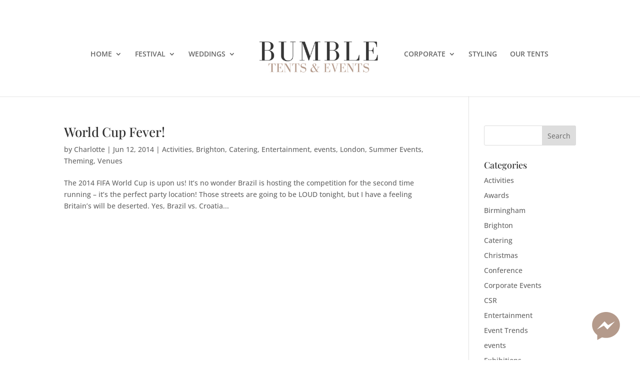

--- FILE ---
content_type: text/plain
request_url: https://www.google-analytics.com/j/collect?v=1&_v=j102&a=1140549167&t=pageview&_s=1&dl=http%3A%2F%2Fwww.prettyclever.co.uk%2Farchives%2Ftag%2Flunch&ul=en-us%40posix&dt=Lunch%20Archives%20-%20Pretty%20Clever&sr=1280x720&vp=1280x720&_u=IEBAAEABAAAAACAAI~&jid=505338925&gjid=1013565379&cid=386668018.1768716799&tid=UA-3408834-1&_gid=1128811465.1768716799&_r=1&_slc=1&z=1177129309
body_size: -451
content:
2,cG-HZZWW71LDT